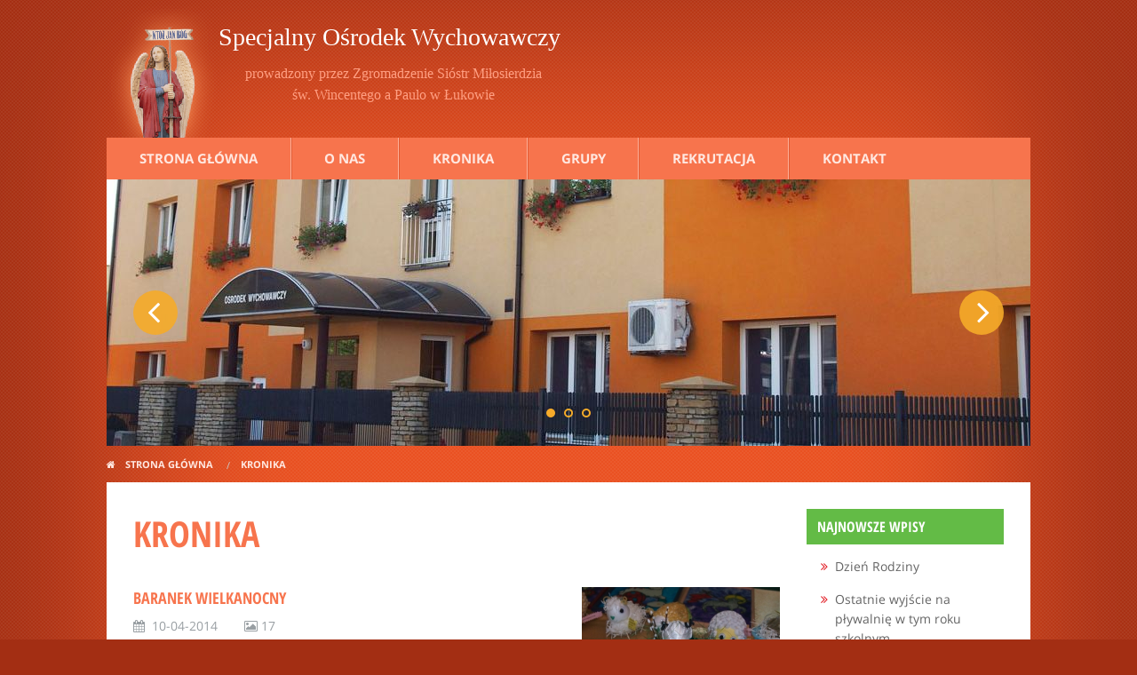

--- FILE ---
content_type: text/html; charset=UTF-8
request_url: http://sow.lukow.pl/kronika?y=2014&m=4
body_size: 3600
content:
<!doctype html>
<html class="no-js" lang="pl" dir="ltr">
<head>
<meta charset="utf-8"/>
<meta name="viewport" content="width=device-width, initial-scale=1.0">
<title>Kronika - Specjalny Ośrodek Wychowawczy</title>
<meta content="" name="description"/>
<meta content="" name="keywords"/>
<meta name="robots" content="all"/>	
<link href="/assets/css/basic.css" media="screen" rel="stylesheet" type="text/css"/>   
<link href="/assets/img/favicon.png" rel="icon" type="image/png"/> 
<link href="/humans.txt" rel="author"/>
</head>
<body>
<header>
	<div class='row'>
		<div class="columns shrink"><a href="http://sow.lukow.pl" class="logo"><strong>Specjalny Ośrodek Wychowawczy</strong><span>prowadzony przez Zgromadzenie Sióstr Miłosierdzia <br/>św. Wincentego a Paulo w Łukowie</span></a></div>
		<div class="columns"></div>
		<div class="columns shrink hamburgerMenu">
			
			<button class="hamburger float-right" type="button" data-toggle="hamburgerMenu">Menu</button>
			<div class="dropdown-pane bottom" id="hamburgerMenu" data-dropdown data-dropdown data-hover="true" data-hover-pane="true">
				<ul class="menu vertical">
					<li><a href="/">Strona główna</a></li>
					<li><a href="/o-osrodku">O nas</a></li>
					<li><a href="/kronika">Kronika</a></li>
					<li><a href="/grupy">Grupy</a></li>
					<li><a href="/rekrutacja">Rekrutacja</a></li>
					<li><a href="/kontakt">Kontakt</a></li>
				</ul>
			</div>
			
		</div>
	</div>
	<div class="row">
		<div class="columns large-12">
			<nav class="main-menu">
				<ul class="menu ">
					<li><a href="/">Strona główna</a></li>
					<li><a href="/o-osrodku">O nas</a></li>
					<li><a href="/kronika">Kronika</a></li>
					<li><a href="/grupy">Grupy</a></li>
					<li><a href="/rekrutacja">Rekrutacja</a></li>
					<li><a href="/kontakt">Kontakt</a></li>
				</ul>
			</nav>
		</div>
	</div>
	<div class="row">
		<div class="columns large-12">
			<ul class="bxslider">
	    		<li><img src="/assets/slider/1-mini.jpg" alt="Witamy" ></li>
	    		<li><img src="/assets/slider/2-mini.jpg" alt="U nas znajdziesz czas na modlitwę" ></li>
	    		<li><img src="/assets/slider/3-mini.jpg" alt="U nas znajdziesz czas na zabawę" ></li>
			</ul>
		</div>
	</div>
</header>
<div class='row'><div class='column large-12'><ul class='breadcrumbs' itemscope itemtype='http://schema.org/BreadcrumbList'><li itemprop='itemListElement' itemscope itemtype='http://schema.org/ListItem' class='start'><a href='http://sow.lukow.pl' ><i class='fa fa-home'></i> <span itemprop='name'>Strona główna</span> <meta itemprop='position' content='1' /></a></li><li itemprop='itemListElement' itemscope itemtype='http://schema.org/ListItem' ><a href='http://sow.lukow.pl/kronika' itemprop='item'><span itemprop='name'>Kronika</span><meta itemprop='position' content='2'/></a></li></ul></div></div><main>
	<section class="wrapper">
	<div class='row news'>
		<div class='large-9 columns medium-8 small-12'>
		<h1>Kronika</h1><div class='row small-up-1 medium-up-1 large-up-1 all-news'><div class='column'><article class='row '><div class='columns'><h3><a href='/kronika/213,baranek-wielkanocny'>Baranek Wielkanocny</a></h3><div class='row news-info'><time class='columns shrink' datetime='2014-04-10'>10-04-2014</time><div class='columns shrink'><i class='fa fa-picture-o'></i> 17</div></div><p>W czwartek rozstrzygnęliśmy konkurs na Baranka Wielkanocnego. Z każdej grupy wpłynęło po kilka prac i – jak widać poniżej - uzbierało się niezłe st...</p><a href='/kronika/213,baranek-wielkanocny' class='button more'>więcej</a></div><div class='img gallery column large-4 small-12'><a href='/kronika/213,baranek-wielkanocny'><img src='http://sow.lukow.pl/assets/news/213/thumbs/baranek-wielkanocny14888902670.jpg' alt='Specjalny Ośrodek Wychowawczy - Baranek Wielkanocny' width='317' height='240'  /></a></div></article></div><div class='column'><article class='row '><div class='columns'><h3><a href='/kronika/212,male-co-nieco'>Małe co nieco</a></h3><div class='row news-info'><time class='columns shrink' datetime='2014-04-01'>01-04-2014</time><div class='columns shrink'><i class='fa fa-picture-o'></i> 52</div></div><p>Na przestrzeni lat wiele się już u nas działo, ale konkursu kulinarnego jeszcze nie było. Do dziś.  </p><a href='/kronika/212,male-co-nieco' class='button more'>więcej</a></div><div class='img gallery column large-4 small-12'><a href='/kronika/212,male-co-nieco'><img src='http://sow.lukow.pl/assets/news/212/thumbs/male-co-nieco14888903590.jpg' alt='Specjalny Ośrodek Wychowawczy - Małe co nieco' width='317' height='240'  /></a></div></article></div></div></div>
			<div class='large-3 columns medium-4 hide-for-small-only' ><ul class='archiwum-list vertical  menu' data-accordion-menu>
		<li class='label'>Najnowsze wpisy</li><li><a href='/kronika/504,dzien-rodziny'>Dzień Rodziny</a></li><li><a href='/kronika/501,ostatnie-wyjscie-na-plywalnie-w-tym-roku-szkolnym'>Ostatnie wyjście na pływalnię w tym roku szkolnym.</a></li><li><a href='/kronika/502,wyjscie-na-kebaba'>Wyjście na kebaba</a></li><li><a href='/kronika/503,wystep-dla-klubu-seniora'>Występ dla Klubu Seniora</a></li><li><a href='/kronika/500,xii-plenerowy-przeglad-teatralny'>XII Plenerowy Przegląd Teatralny</a></li><li class='label'>Archiwum kroniki</li><li><a href='#'><b>2024/2025</b></a>
			<ul class='menu vertical nested '><li><a href='/kronika?y=2025&m=6'>Czerwiec 2025 (6)</a></li><li><a href='/kronika?y=2025&m=3'>Marzec 2025 (3)</a></li><li><a href='/kronika?y=2025&m=2'>Luty 2025 (3)</a></li><li><a href='/kronika?y=2025&m=1'>Styczeń 2025 (3)</a></li><li><a href='/kronika?y=2024&m=12'>Grudzień 2024 (1)</a></li><li><a href='/kronika?y=2024&m=10'>Październik 2024 (5)</a></li></ul>
			</li><li><a href='#'><b>2023/2024</b></a>
			<ul class='menu vertical nested '><li><a href='/kronika?y=2024&m=6'>Czerwiec 2024 (3)</a></li><li><a href='/kronika?y=2024&m=5'>Maj 2024 (1)</a></li><li><a href='/kronika?y=2024&m=4'>Kwiecień 2024 (1)</a></li><li><a href='/kronika?y=2024&m=3'>Marzec 2024 (2)</a></li><li><a href='/kronika?y=2024&m=2'>Luty 2024 (1)</a></li><li><a href='/kronika?y=2024&m=1'>Styczeń 2024 (4)</a></li><li><a href='/kronika?y=2023&m=12'>Grudzień 2023 (1)</a></li><li><a href='/kronika?y=2023&m=11'>Listopad 2023 (3)</a></li><li><a href='/kronika?y=2023&m=10'>Październik 2023 (5)</a></li><li><a href='/kronika?y=2023&m=9'>Wrzesień 2023 (1)</a></li></ul>
			</li><li><a href='#'><b>2022/2023</b></a>
			<ul class='menu vertical nested '><li><a href='/kronika?y=2023&m=6'>Czerwiec 2023 (2)</a></li><li><a href='/kronika?y=2023&m=5'>Maj 2023 (2)</a></li><li><a href='/kronika?y=2023&m=4'>Kwiecień 2023 (1)</a></li><li><a href='/kronika?y=2023&m=3'>Marzec 2023 (2)</a></li><li><a href='/kronika?y=2023&m=2'>Luty 2023 (2)</a></li><li><a href='/kronika?y=2023&m=1'>Styczeń 2023 (5)</a></li><li><a href='/kronika?y=2022&m=12'>Grudzień 2022 (5)</a></li><li><a href='/kronika?y=2022&m=10'>Październik 2022 (2)</a></li><li><a href='/kronika?y=2022&m=9'>Wrzesień 2022 (1)</a></li></ul>
			</li><li><a href='#'><b>2021/2022</b></a>
			<ul class='menu vertical nested '><li><a href='/kronika?y=2022&m=6'>Czerwiec 2022 (5)</a></li><li><a href='/kronika?y=2022&m=5'>Maj 2022 (1)</a></li><li><a href='/kronika?y=2022&m=4'>Kwiecień 2022 (3)</a></li><li><a href='/kronika?y=2022&m=3'>Marzec 2022 (3)</a></li><li><a href='/kronika?y=2022&m=1'>Styczeń 2022 (1)</a></li><li><a href='/kronika?y=2021&m=12'>Grudzień 2021 (2)</a></li><li><a href='/kronika?y=2021&m=11'>Listopad 2021 (4)</a></li></ul>
			</li><li><a href='#'><b>2020/2021</b></a>
			<ul class='menu vertical nested '><li><a href='/kronika?y=2021&m=6'>Czerwiec 2021 (2)</a></li><li><a href='/kronika?y=2021&m=4'>Kwiecień 2021 (1)</a></li><li><a href='/kronika?y=2021&m=3'>Marzec 2021 (2)</a></li><li><a href='/kronika?y=2021&m=2'>Luty 2021 (2)</a></li><li><a href='/kronika?y=2020&m=10'>Październik 2020 (3)</a></li></ul>
			</li><li><a href='#'><b>2019/2020</b></a>
			<ul class='menu vertical nested '><li><a href='/kronika?y=2020&m=3'>Marzec 2020 (1)</a></li><li><a href='/kronika?y=2020&m=2'>Luty 2020 (4)</a></li><li><a href='/kronika?y=2020&m=1'>Styczeń 2020 (1)</a></li><li><a href='/kronika?y=2019&m=12'>Grudzień 2019 (2)</a></li><li><a href='/kronika?y=2019&m=11'>Listopad 2019 (1)</a></li><li><a href='/kronika?y=2019&m=10'>Październik 2019 (4)</a></li><li><a href='/kronika?y=2019&m=9'>Wrzesień 2019 (3)</a></li></ul>
			</li><li><a href='#'><b>2018/2019</b></a>
			<ul class='menu vertical nested '><li><a href='/kronika?y=2019&m=7'>Lipiec 2019 (1)</a></li><li><a href='/kronika?y=2019&m=6'>Czerwiec 2019 (2)</a></li><li><a href='/kronika?y=2019&m=5'>Maj 2019 (2)</a></li><li><a href='/kronika?y=2019&m=3'>Marzec 2019 (1)</a></li><li><a href='/kronika?y=2019&m=2'>Luty 2019 (1)</a></li><li><a href='/kronika?y=2019&m=1'>Styczeń 2019 (4)</a></li><li><a href='/kronika?y=2018&m=12'>Grudzień 2018 (2)</a></li><li><a href='/kronika?y=2018&m=11'>Listopad 2018 (2)</a></li><li><a href='/kronika?y=2018&m=10'>Październik 2018 (8)</a></li><li><a href='/kronika?y=2018&m=9'>Wrzesień 2018 (3)</a></li></ul>
			</li><li><a href='#'><b>2017/2018</b></a>
			<ul class='menu vertical nested '><li><a href='/kronika?y=2018&m=6'>Czerwiec 2018 (4)</a></li><li><a href='/kronika?y=2018&m=5'>Maj 2018 (1)</a></li><li><a href='/kronika?y=2018&m=4'>Kwiecień 2018 (2)</a></li><li><a href='/kronika?y=2018&m=3'>Marzec 2018 (4)</a></li><li><a href='/kronika?y=2018&m=2'>Luty 2018 (1)</a></li><li><a href='/kronika?y=2018&m=1'>Styczeń 2018 (2)</a></li><li><a href='/kronika?y=2017&m=12'>Grudzień 2017 (4)</a></li><li><a href='/kronika?y=2017&m=11'>Listopad 2017 (2)</a></li><li><a href='/kronika?y=2017&m=10'>Październik 2017 (5)</a></li><li><a href='/kronika?y=2017&m=9'>Wrzesień 2017 (1)</a></li></ul>
			</li><li><a href='#'><b>2016/2017</b></a>
			<ul class='menu vertical nested '><li><a href='/kronika?y=2017&m=6'>Czerwiec 2017 (3)</a></li><li><a href='/kronika?y=2017&m=5'>Maj 2017 (2)</a></li><li><a href='/kronika?y=2017&m=4'>Kwiecień 2017 (1)</a></li><li><a href='/kronika?y=2017&m=3'>Marzec 2017 (2)</a></li><li><a href='/kronika?y=2017&m=2'>Luty 2017 (4)</a></li><li><a href='/kronika?y=2017&m=1'>Styczeń 2017 (1)</a></li><li><a href='/kronika?y=2016&m=12'>Grudzień 2016 (3)</a></li><li><a href='/kronika?y=2016&m=11'>Listopad 2016 (2)</a></li><li><a href='/kronika?y=2016&m=10'>Październik 2016 (5)</a></li><li><a href='/kronika?y=2016&m=9'>Wrzesień 2016 (1)</a></li></ul>
			</li><li><a href='#'><b>2015/2016</b></a>
			<ul class='menu vertical nested '><li><a href='/kronika?y=2016&m=6'>Czerwiec 2016 (4)</a></li><li><a href='/kronika?y=2016&m=5'>Maj 2016 (3)</a></li><li><a href='/kronika?y=2016&m=3'>Marzec 2016 (3)</a></li><li><a href='/kronika?y=2016&m=2'>Luty 2016 (2)</a></li><li><a href='/kronika?y=2016&m=1'>Styczeń 2016 (1)</a></li><li><a href='/kronika?y=2015&m=12'>Grudzień 2015 (5)</a></li><li><a href='/kronika?y=2015&m=11'>Listopad 2015 (2)</a></li><li><a href='/kronika?y=2015&m=10'>Październik 2015 (5)</a></li><li><a href='/kronika?y=2015&m=9'>Wrzesień 2015 (2)</a></li></ul>
			</li><li><a href='#'><b>2014/2015</b></a>
			<ul class='menu vertical nested '><li><a href='/kronika?y=2015&m=6'>Czerwiec 2015 (5)</a></li><li><a href='/kronika?y=2015&m=5'>Maj 2015 (2)</a></li><li><a href='/kronika?y=2015&m=3'>Marzec 2015 (3)</a></li><li><a href='/kronika?y=2015&m=2'>Luty 2015 (1)</a></li><li><a href='/kronika?y=2015&m=1'>Styczeń 2015 (3)</a></li><li><a href='/kronika?y=2014&m=12'>Grudzień 2014 (4)</a></li><li><a href='/kronika?y=2014&m=11'>Listopad 2014 (3)</a></li><li><a href='/kronika?y=2014&m=10'>Październik 2014 (7)</a></li><li><a href='/kronika?y=2014&m=9'>Wrzesień 2014 (3)</a></li></ul>
			</li><li><a href='#'><b>2013/2014</b></a>
			<ul class='menu vertical nested '><li><a href='/kronika?y=2014&m=6'>Czerwiec 2014 (4)</a></li><li><a href='/kronika?y=2014&m=5'>Maj 2014 (2)</a></li><li><a href='/kronika?y=2014&m=4'>Kwiecień 2014 (2)</a></li><li><a href='/kronika?y=2014&m=3'>Marzec 2014 (5)</a></li><li><a href='/kronika?y=2014&m=2'>Luty 2014 (3)</a></li><li><a href='/kronika?y=2014&m=1'>Styczeń 2014 (3)</a></li><li><a href='/kronika?y=2013&m=12'>Grudzień 2013 (2)</a></li><li><a href='/kronika?y=2013&m=11'>Listopad 2013 (3)</a></li><li><a href='/kronika?y=2013&m=10'>Październik 2013 (3)</a></li><li><a href='/kronika?y=2013&m=9'>Wrzesień 2013 (2)</a></li></ul>
			</li><li><a href='#'><b>2012/2013</b></a>
			<ul class='menu vertical nested '><li><a href='/kronika?y=2013&m=6'>Czerwiec 2013 (4)</a></li><li><a href='/kronika?y=2013&m=5'>Maj 2013 (3)</a></li><li><a href='/kronika?y=2013&m=4'>Kwiecień 2013 (1)</a></li><li><a href='/kronika?y=2013&m=3'>Marzec 2013 (5)</a></li><li><a href='/kronika?y=2013&m=1'>Styczeń 2013 (6)</a></li><li><a href='/kronika?y=2012&m=12'>Grudzień 2012 (2)</a></li><li><a href='/kronika?y=2012&m=11'>Listopad 2012 (4)</a></li><li><a href='/kronika?y=2012&m=10'>Październik 2012 (6)</a></li><li><a href='/kronika?y=2012&m=9'>Wrzesień 2012 (4)</a></li></ul>
			</li><li><a href='#'><b>2011/2012</b></a>
			<ul class='menu vertical nested '><li><a href='/kronika?y=2012&m=6'>Czerwiec 2012 (3)</a></li><li><a href='/kronika?y=2012&m=5'>Maj 2012 (16)</a></li><li><a href='/kronika?y=2012&m=4'>Kwiecień 2012 (2)</a></li><li><a href='/kronika?y=2012&m=3'>Marzec 2012 (5)</a></li><li><a href='/kronika?y=2012&m=2'>Luty 2012 (1)</a></li><li><a href='/kronika?y=2012&m=1'>Styczeń 2012 (3)</a></li><li><a href='/kronika?y=2011&m=12'>Grudzień 2011 (3)</a></li><li><a href='/kronika?y=2011&m=11'>Listopad 2011 (4)</a></li><li><a href='/kronika?y=2011&m=10'>Październik 2011 (4)</a></li><li><a href='/kronika?y=2011&m=9'>Wrzesień 2011 (4)</a></li></ul>
			</li><li><a href='#'><b>/</b></a>
			<ul class='menu vertical nested '><li><a href='/kronika?y=0&m=0'> 0 (1)</a></li></ul>
			</li></ul></div>
		</div></section>
<section class='bottom wrapper'><div class='row'><div class='columns large-12'><p class='text-center'>Specjalny Ośrodek Wychowawczy prowadzony przez Zgromadzenie Sióstr Miłosierdzia św. Wincentego a Paulo w Łukowie</p></div></div><div class='row text-center contact large-up-4 medium-up-2 small-up-1'><div class='column'><i class='fa fa-phone icon'></i><p>(25) 798 28 63</p></div><div class='column'><i class='fa fa-fax icon'></i><p>(25) 798 28 62</p></div><div class='column'><i class='fa fa-envelope-o icon'></i><p><a href='mailto:poczta@sow.lukow.pl' class='mail'>poczta<i class='fa fa-at' aria-hidden='true'></i>sow.lukow.pl</a></p></div><div class='column'><i class='fa fa-home icon'></i><p><span>ul. Stodolna 3</span>, <span>21-400</span> <span>Łuków</span></p></div></div></section><script type="application/ld+json">{"@context":"http://schema.org","@type":"LocalBusiness","name":"Specjalny Ośrodek Wychowawczy","description":"prowadzony przez Zgromadzenie Sióstr Miłosierdzia św. Wincentego a Paulo w Łukowie","address":[{"@type":"PostalAddress","addressLocality":"Łuków","addressRegion":"lubelskie","postalCode":"21-400","streetAddress":"ul. Stodolna3"}],"url":"http://sow.lukow.pl","telephone":["(25) 798 28 63","(25) 798 28 62"],"email":["poczta@sow.lukow.pl"],"openingHours":["Mon -","Tue -","Wed -","Thu -","Fri -","Sat -","Sun -"],"geo":[{"@type":"GeoCoordinates","latitude":"","longitude":""}],}</script></main>
<footer>
    <div class="row">
	    <div class="column large-6 medium-12 small-12"><p class="policy">Serwis używa cookies. Wyrażasz zgodę na używanie cookie, zgodnie z aktualnymi ustawieniami przeglądarki. Zapoznaj się z <a href="/polityka-prywatnosci">polityką prywatności</a>.</p></div>
	    <div class="column shrink"><p class="text-right">Copyright &copy; 2026 - Specjalny Ośrodek Wychowawczy | Design & hosting: <a href="http://pint.pl" data-ajax='false'>pint.pl</a></p></div>
    </div>
</footer>
<link href="/assets/css/libs.css" media="screen" rel="stylesheet" type="text/css"/>  
<script src="/assets/js/libs.js"></script>
</body>
</html>
